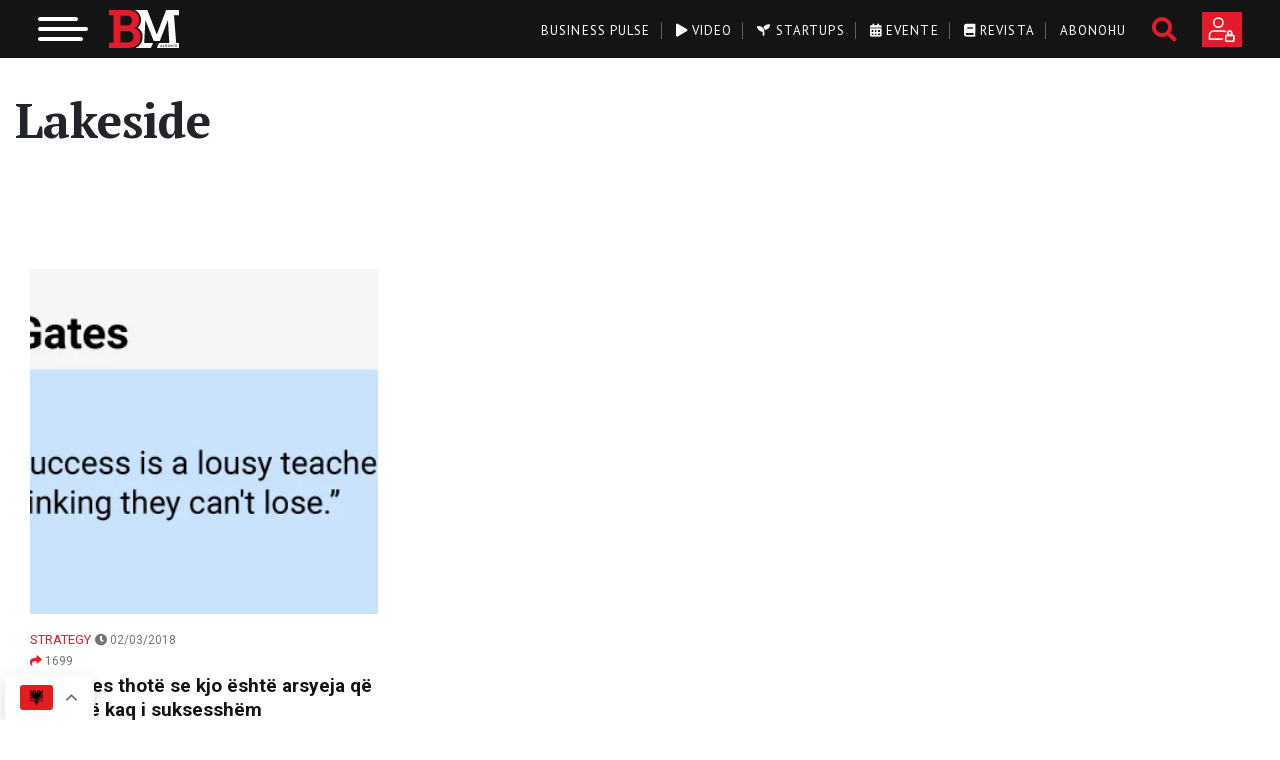

--- FILE ---
content_type: text/html; charset=UTF-8
request_url: https://businessmag.al/tag/lakeside/
body_size: 23198
content:
<!doctype html>
<html lang="en-US">
<head>
	<meta charset="UTF-8">
	<meta name="viewport" content="width=device-width, initial-scale=1">
	<meta name="google-site-verification" content="R-pMv1KGsj1xyFzPby_0X42nGgmj-hhmTxQGTlXLtBs" />
	<meta name="theme-color" content="#e41c29"/>
	<link rel="icon" type="image/png" href="https://businessmag.al/wp-content/themes/businessmag/resources/images/favicon.png">
	<link rel="stylesheet" href="https://fonts.googleapis.com/css2?family=PT+Serif:wght@400;700;900&display=swap">
	<link rel="stylesheet" href="https://fonts.googleapis.com/css2?family=PT+Sans:wght@400;700&display=swap">
	<link rel="stylesheet" href="https://fonts.googleapis.com/css2?family=Roboto:wght@400;700;900&display=swap">
    <script async type="text/javascript" src="https://analytics.boostglobal.net/js/bee.min.js"></script>


	<!-- Meta Pixel Code -->
	<script>
	!function(f,b,e,v,n,t,s)
	{if(f.fbq)return;n=f.fbq=function(){n.callMethod?
	n.callMethod.apply(n,arguments):n.queue.push(arguments)};
	if(!f._fbq)f._fbq=n;n.push=n;n.loaded=!0;n.version='2.0';
	n.queue=[];t=b.createElement(e);t.async=!0;
	t.src=v;s=b.getElementsByTagName(e)[0];
	s.parentNode.insertBefore(t,s)}(window, document,'script',
	'https://connect.facebook.net/en_US/fbevents.js');
	fbq('init', '517900894281951');
	fbq('track', 'PageView');
	</script>
	<noscript><img height="1" width="1" style="display:none"
	src="https://www.facebook.com/tr?id=517900894281951&ev=PageView&noscript=1"
	/></noscript>
	<!-- End Meta Pixel Code -->
	
	<!-- Google Tag Manager -->
    <script>(function(w,d,s,l,i){w[l]=w[l]||[];w[l].push({'gtm.start':
    new Date().getTime(),event:'gtm.js'});var f=d.getElementsByTagName(s)[0],
    j=d.createElement(s),dl=l!='dataLayer'?'&l='+l:'';j.async=true;j.src=
    'https://www.googletagmanager.com/gtm.js?id='+i+dl;f.parentNode.insertBefore(j,f);
    })(window,document,'script','dataLayer','GTM-NMTLXTX');</script>
    <!-- End Google Tag Manager -->
	
	<meta name='robots' content='index, follow, max-image-preview:large, max-snippet:-1, max-video-preview:-1' />
	<style>img:is([sizes="auto" i], [sizes^="auto," i]) { contain-intrinsic-size: 3000px 1500px }</style>
	
	<!-- This site is optimized with the Yoast SEO plugin v24.9 - https://yoast.com/wordpress/plugins/seo/ -->
	<title>Lakeside Archives - Business Magazine Albania</title>
	<link rel="canonical" href="https://businessmag.al/tag/lakeside/" />
	<meta property="og:locale" content="en_US" />
	<meta property="og:type" content="article" />
	<meta property="og:title" content="Lakeside Archives - Business Magazine Albania" />
	<meta property="og:url" content="https://businessmag.al/tag/lakeside/" />
	<meta property="og:site_name" content="Business Magazine Albania" />
	<meta name="twitter:card" content="summary_large_image" />
	<meta name="twitter:site" content="@BusinessMagAl" />
	<script type="application/ld+json" class="yoast-schema-graph">{"@context":"https://schema.org","@graph":[{"@type":"CollectionPage","@id":"https://businessmag.al/tag/lakeside/","url":"https://businessmag.al/tag/lakeside/","name":"Lakeside Archives - Business Magazine Albania","isPartOf":{"@id":"https://businessmag.al/#website"},"primaryImageOfPage":{"@id":"https://businessmag.al/tag/lakeside/#primaryimage"},"image":{"@id":"https://businessmag.al/tag/lakeside/#primaryimage"},"thumbnailUrl":"https://businessmag.al/wp-content/uploads/2016/12/bill-gates.png","breadcrumb":{"@id":"https://businessmag.al/tag/lakeside/#breadcrumb"},"inLanguage":"en-US"},{"@type":"ImageObject","inLanguage":"en-US","@id":"https://businessmag.al/tag/lakeside/#primaryimage","url":"https://businessmag.al/wp-content/uploads/2016/12/bill-gates.png","contentUrl":"https://businessmag.al/wp-content/uploads/2016/12/bill-gates.png","width":1185,"height":283},{"@type":"BreadcrumbList","@id":"https://businessmag.al/tag/lakeside/#breadcrumb","itemListElement":[{"@type":"ListItem","position":1,"name":"Home","item":"https://businessmag.al/"},{"@type":"ListItem","position":2,"name":"Lakeside"}]},{"@type":"WebSite","@id":"https://businessmag.al/#website","url":"https://businessmag.al/","name":"Business Magazine Albania","description":"Media Dixhitale dedikuar Sipërmarrjes","publisher":{"@id":"https://businessmag.al/#organization"},"potentialAction":[{"@type":"SearchAction","target":{"@type":"EntryPoint","urlTemplate":"https://businessmag.al/?s={search_term_string}"},"query-input":{"@type":"PropertyValueSpecification","valueRequired":true,"valueName":"search_term_string"}}],"inLanguage":"en-US"},{"@type":"Organization","@id":"https://businessmag.al/#organization","name":"Business Magazine Albania","url":"https://businessmag.al/","logo":{"@type":"ImageObject","inLanguage":"en-US","@id":"https://businessmag.al/#/schema/logo/image/","url":"https://businessmag.al/wp-content/uploads/2020/05/bm.jpg","contentUrl":"https://businessmag.al/wp-content/uploads/2020/05/bm.jpg","width":192,"height":192,"caption":"Business Magazine Albania"},"image":{"@id":"https://businessmag.al/#/schema/logo/image/"},"sameAs":["https://www.facebook.com/BusinessMagAlbania","https://x.com/BusinessMagAl","https://www.instagram.com/businessmag.al/","https://www.linkedin.com/company/business-magazine-albania/","https://www.youtube.com/channel/UCSRBpL_Cl9x1lTBwBNhmtIw"]}]}</script>
	<!-- / Yoast SEO plugin. -->


<link rel='dns-prefetch' href='//maps.googleapis.com' />
<link rel='dns-prefetch' href='//unpkg.com' />
<link rel='dns-prefetch' href='//www.googletagmanager.com' />
<link rel="alternate" type="application/rss+xml" title="Business Magazine Albania &raquo; Lakeside Tag Feed" href="https://businessmag.al/tag/lakeside/feed/" />
<link rel='stylesheet' id='dashicons-css' href='https://businessmag.al/wp-includes/css/dashicons.min.css?ver=6.8.3' type='text/css' media='all' />
<link rel='stylesheet' id='post-views-counter-frontend-css' href='https://businessmag.al/wp-content/plugins/post-views-counter/css/frontend.min.css?ver=1.5.5' type='text/css' media='all' />
<link rel='stylesheet' id='wp-block-library-css' href='https://businessmag.al/wp-includes/css/dist/block-library/style.min.css?ver=6.8.3' type='text/css' media='all' />
<style id='classic-theme-styles-inline-css' type='text/css'>
/*! This file is auto-generated */
.wp-block-button__link{color:#fff;background-color:#32373c;border-radius:9999px;box-shadow:none;text-decoration:none;padding:calc(.667em + 2px) calc(1.333em + 2px);font-size:1.125em}.wp-block-file__button{background:#32373c;color:#fff;text-decoration:none}
</style>
<style id='global-styles-inline-css' type='text/css'>
:root{--wp--preset--aspect-ratio--square: 1;--wp--preset--aspect-ratio--4-3: 4/3;--wp--preset--aspect-ratio--3-4: 3/4;--wp--preset--aspect-ratio--3-2: 3/2;--wp--preset--aspect-ratio--2-3: 2/3;--wp--preset--aspect-ratio--16-9: 16/9;--wp--preset--aspect-ratio--9-16: 9/16;--wp--preset--color--black: #000000;--wp--preset--color--cyan-bluish-gray: #abb8c3;--wp--preset--color--white: #ffffff;--wp--preset--color--pale-pink: #f78da7;--wp--preset--color--vivid-red: #cf2e2e;--wp--preset--color--luminous-vivid-orange: #ff6900;--wp--preset--color--luminous-vivid-amber: #fcb900;--wp--preset--color--light-green-cyan: #7bdcb5;--wp--preset--color--vivid-green-cyan: #00d084;--wp--preset--color--pale-cyan-blue: #8ed1fc;--wp--preset--color--vivid-cyan-blue: #0693e3;--wp--preset--color--vivid-purple: #9b51e0;--wp--preset--gradient--vivid-cyan-blue-to-vivid-purple: linear-gradient(135deg,rgba(6,147,227,1) 0%,rgb(155,81,224) 100%);--wp--preset--gradient--light-green-cyan-to-vivid-green-cyan: linear-gradient(135deg,rgb(122,220,180) 0%,rgb(0,208,130) 100%);--wp--preset--gradient--luminous-vivid-amber-to-luminous-vivid-orange: linear-gradient(135deg,rgba(252,185,0,1) 0%,rgba(255,105,0,1) 100%);--wp--preset--gradient--luminous-vivid-orange-to-vivid-red: linear-gradient(135deg,rgba(255,105,0,1) 0%,rgb(207,46,46) 100%);--wp--preset--gradient--very-light-gray-to-cyan-bluish-gray: linear-gradient(135deg,rgb(238,238,238) 0%,rgb(169,184,195) 100%);--wp--preset--gradient--cool-to-warm-spectrum: linear-gradient(135deg,rgb(74,234,220) 0%,rgb(151,120,209) 20%,rgb(207,42,186) 40%,rgb(238,44,130) 60%,rgb(251,105,98) 80%,rgb(254,248,76) 100%);--wp--preset--gradient--blush-light-purple: linear-gradient(135deg,rgb(255,206,236) 0%,rgb(152,150,240) 100%);--wp--preset--gradient--blush-bordeaux: linear-gradient(135deg,rgb(254,205,165) 0%,rgb(254,45,45) 50%,rgb(107,0,62) 100%);--wp--preset--gradient--luminous-dusk: linear-gradient(135deg,rgb(255,203,112) 0%,rgb(199,81,192) 50%,rgb(65,88,208) 100%);--wp--preset--gradient--pale-ocean: linear-gradient(135deg,rgb(255,245,203) 0%,rgb(182,227,212) 50%,rgb(51,167,181) 100%);--wp--preset--gradient--electric-grass: linear-gradient(135deg,rgb(202,248,128) 0%,rgb(113,206,126) 100%);--wp--preset--gradient--midnight: linear-gradient(135deg,rgb(2,3,129) 0%,rgb(40,116,252) 100%);--wp--preset--font-size--small: 13px;--wp--preset--font-size--medium: 20px;--wp--preset--font-size--large: 36px;--wp--preset--font-size--x-large: 42px;--wp--preset--spacing--20: 0.44rem;--wp--preset--spacing--30: 0.67rem;--wp--preset--spacing--40: 1rem;--wp--preset--spacing--50: 1.5rem;--wp--preset--spacing--60: 2.25rem;--wp--preset--spacing--70: 3.38rem;--wp--preset--spacing--80: 5.06rem;--wp--preset--shadow--natural: 6px 6px 9px rgba(0, 0, 0, 0.2);--wp--preset--shadow--deep: 12px 12px 50px rgba(0, 0, 0, 0.4);--wp--preset--shadow--sharp: 6px 6px 0px rgba(0, 0, 0, 0.2);--wp--preset--shadow--outlined: 6px 6px 0px -3px rgba(255, 255, 255, 1), 6px 6px rgba(0, 0, 0, 1);--wp--preset--shadow--crisp: 6px 6px 0px rgba(0, 0, 0, 1);}:where(.is-layout-flex){gap: 0.5em;}:where(.is-layout-grid){gap: 0.5em;}body .is-layout-flex{display: flex;}.is-layout-flex{flex-wrap: wrap;align-items: center;}.is-layout-flex > :is(*, div){margin: 0;}body .is-layout-grid{display: grid;}.is-layout-grid > :is(*, div){margin: 0;}:where(.wp-block-columns.is-layout-flex){gap: 2em;}:where(.wp-block-columns.is-layout-grid){gap: 2em;}:where(.wp-block-post-template.is-layout-flex){gap: 1.25em;}:where(.wp-block-post-template.is-layout-grid){gap: 1.25em;}.has-black-color{color: var(--wp--preset--color--black) !important;}.has-cyan-bluish-gray-color{color: var(--wp--preset--color--cyan-bluish-gray) !important;}.has-white-color{color: var(--wp--preset--color--white) !important;}.has-pale-pink-color{color: var(--wp--preset--color--pale-pink) !important;}.has-vivid-red-color{color: var(--wp--preset--color--vivid-red) !important;}.has-luminous-vivid-orange-color{color: var(--wp--preset--color--luminous-vivid-orange) !important;}.has-luminous-vivid-amber-color{color: var(--wp--preset--color--luminous-vivid-amber) !important;}.has-light-green-cyan-color{color: var(--wp--preset--color--light-green-cyan) !important;}.has-vivid-green-cyan-color{color: var(--wp--preset--color--vivid-green-cyan) !important;}.has-pale-cyan-blue-color{color: var(--wp--preset--color--pale-cyan-blue) !important;}.has-vivid-cyan-blue-color{color: var(--wp--preset--color--vivid-cyan-blue) !important;}.has-vivid-purple-color{color: var(--wp--preset--color--vivid-purple) !important;}.has-black-background-color{background-color: var(--wp--preset--color--black) !important;}.has-cyan-bluish-gray-background-color{background-color: var(--wp--preset--color--cyan-bluish-gray) !important;}.has-white-background-color{background-color: var(--wp--preset--color--white) !important;}.has-pale-pink-background-color{background-color: var(--wp--preset--color--pale-pink) !important;}.has-vivid-red-background-color{background-color: var(--wp--preset--color--vivid-red) !important;}.has-luminous-vivid-orange-background-color{background-color: var(--wp--preset--color--luminous-vivid-orange) !important;}.has-luminous-vivid-amber-background-color{background-color: var(--wp--preset--color--luminous-vivid-amber) !important;}.has-light-green-cyan-background-color{background-color: var(--wp--preset--color--light-green-cyan) !important;}.has-vivid-green-cyan-background-color{background-color: var(--wp--preset--color--vivid-green-cyan) !important;}.has-pale-cyan-blue-background-color{background-color: var(--wp--preset--color--pale-cyan-blue) !important;}.has-vivid-cyan-blue-background-color{background-color: var(--wp--preset--color--vivid-cyan-blue) !important;}.has-vivid-purple-background-color{background-color: var(--wp--preset--color--vivid-purple) !important;}.has-black-border-color{border-color: var(--wp--preset--color--black) !important;}.has-cyan-bluish-gray-border-color{border-color: var(--wp--preset--color--cyan-bluish-gray) !important;}.has-white-border-color{border-color: var(--wp--preset--color--white) !important;}.has-pale-pink-border-color{border-color: var(--wp--preset--color--pale-pink) !important;}.has-vivid-red-border-color{border-color: var(--wp--preset--color--vivid-red) !important;}.has-luminous-vivid-orange-border-color{border-color: var(--wp--preset--color--luminous-vivid-orange) !important;}.has-luminous-vivid-amber-border-color{border-color: var(--wp--preset--color--luminous-vivid-amber) !important;}.has-light-green-cyan-border-color{border-color: var(--wp--preset--color--light-green-cyan) !important;}.has-vivid-green-cyan-border-color{border-color: var(--wp--preset--color--vivid-green-cyan) !important;}.has-pale-cyan-blue-border-color{border-color: var(--wp--preset--color--pale-cyan-blue) !important;}.has-vivid-cyan-blue-border-color{border-color: var(--wp--preset--color--vivid-cyan-blue) !important;}.has-vivid-purple-border-color{border-color: var(--wp--preset--color--vivid-purple) !important;}.has-vivid-cyan-blue-to-vivid-purple-gradient-background{background: var(--wp--preset--gradient--vivid-cyan-blue-to-vivid-purple) !important;}.has-light-green-cyan-to-vivid-green-cyan-gradient-background{background: var(--wp--preset--gradient--light-green-cyan-to-vivid-green-cyan) !important;}.has-luminous-vivid-amber-to-luminous-vivid-orange-gradient-background{background: var(--wp--preset--gradient--luminous-vivid-amber-to-luminous-vivid-orange) !important;}.has-luminous-vivid-orange-to-vivid-red-gradient-background{background: var(--wp--preset--gradient--luminous-vivid-orange-to-vivid-red) !important;}.has-very-light-gray-to-cyan-bluish-gray-gradient-background{background: var(--wp--preset--gradient--very-light-gray-to-cyan-bluish-gray) !important;}.has-cool-to-warm-spectrum-gradient-background{background: var(--wp--preset--gradient--cool-to-warm-spectrum) !important;}.has-blush-light-purple-gradient-background{background: var(--wp--preset--gradient--blush-light-purple) !important;}.has-blush-bordeaux-gradient-background{background: var(--wp--preset--gradient--blush-bordeaux) !important;}.has-luminous-dusk-gradient-background{background: var(--wp--preset--gradient--luminous-dusk) !important;}.has-pale-ocean-gradient-background{background: var(--wp--preset--gradient--pale-ocean) !important;}.has-electric-grass-gradient-background{background: var(--wp--preset--gradient--electric-grass) !important;}.has-midnight-gradient-background{background: var(--wp--preset--gradient--midnight) !important;}.has-small-font-size{font-size: var(--wp--preset--font-size--small) !important;}.has-medium-font-size{font-size: var(--wp--preset--font-size--medium) !important;}.has-large-font-size{font-size: var(--wp--preset--font-size--large) !important;}.has-x-large-font-size{font-size: var(--wp--preset--font-size--x-large) !important;}
:where(.wp-block-post-template.is-layout-flex){gap: 1.25em;}:where(.wp-block-post-template.is-layout-grid){gap: 1.25em;}
:where(.wp-block-columns.is-layout-flex){gap: 2em;}:where(.wp-block-columns.is-layout-grid){gap: 2em;}
:root :where(.wp-block-pullquote){font-size: 1.5em;line-height: 1.6;}
</style>
<link rel='stylesheet' id='vfb-pro-css' href='https://businessmag.al/wp-content/plugins/vfb-pro/public/assets/css/vfb-style.min.css?ver=2019.05.10' type='text/css' media='all' />
<link rel='stylesheet' id='woocommerce-layout-css' href='https://businessmag.al/wp-content/plugins/woocommerce/assets/css/woocommerce-layout.css?ver=10.4.3' type='text/css' media='all' />
<link rel='stylesheet' id='woocommerce-smallscreen-css' href='https://businessmag.al/wp-content/plugins/woocommerce/assets/css/woocommerce-smallscreen.css?ver=10.4.3' type='text/css' media='only screen and (max-width: 768px)' />
<link rel='stylesheet' id='woocommerce-general-css' href='https://businessmag.al/wp-content/plugins/woocommerce/assets/css/woocommerce.css?ver=10.4.3' type='text/css' media='all' />
<style id='woocommerce-inline-inline-css' type='text/css'>
.woocommerce form .form-row .required { visibility: visible; }
</style>
<link rel='stylesheet' id='businessmag-style-0-css' href='https://businessmag.al/wp-content/themes/businessmag/build/styles/app.css?id=1de3a247c0503273beac&#038;ver=1768711387' type='text/css' media='all' />
<link rel='stylesheet' id='swiper-css-css' href='https://unpkg.com/swiper/swiper-bundle.min.css?ver=6.8.3' type='text/css' media='all' />
<script type="text/javascript" src="https://businessmag.al/wp-includes/js/jquery/jquery.min.js?ver=3.7.1" id="jquery-core-js"></script>
<script type="text/javascript" src="https://businessmag.al/wp-includes/js/jquery/jquery-migrate.min.js?ver=3.4.1" id="jquery-migrate-js"></script>
<script type="text/javascript" src="https://businessmag.al/wp-content/plugins/woocommerce/assets/js/jquery-blockui/jquery.blockUI.min.js?ver=2.7.0-wc.10.4.3" id="wc-jquery-blockui-js" defer="defer" data-wp-strategy="defer"></script>
<script type="text/javascript" id="wc-add-to-cart-js-extra">
/* <![CDATA[ */
var wc_add_to_cart_params = {"ajax_url":"\/wp-admin\/admin-ajax.php","wc_ajax_url":"\/?wc-ajax=%%endpoint%%","i18n_view_cart":"Shko te karta","cart_url":"https:\/\/businessmag.al\/cart\/","is_cart":"","cart_redirect_after_add":"no"};
/* ]]> */
</script>
<script type="text/javascript" src="https://businessmag.al/wp-content/plugins/woocommerce/assets/js/frontend/add-to-cart.min.js?ver=10.4.3" id="wc-add-to-cart-js" defer="defer" data-wp-strategy="defer"></script>
<script type="text/javascript" src="https://businessmag.al/wp-content/plugins/woocommerce/assets/js/js-cookie/js.cookie.min.js?ver=2.1.4-wc.10.4.3" id="wc-js-cookie-js" defer="defer" data-wp-strategy="defer"></script>
<script type="text/javascript" id="woocommerce-js-extra">
/* <![CDATA[ */
var woocommerce_params = {"ajax_url":"\/wp-admin\/admin-ajax.php","wc_ajax_url":"\/?wc-ajax=%%endpoint%%","i18n_password_show":"Show password","i18n_password_hide":"Hide password"};
/* ]]> */
</script>
<script type="text/javascript" src="https://businessmag.al/wp-content/plugins/woocommerce/assets/js/frontend/woocommerce.min.js?ver=10.4.3" id="woocommerce-js" defer="defer" data-wp-strategy="defer"></script>
<link rel="https://api.w.org/" href="https://businessmag.al/wp-json/" /><link rel="alternate" title="JSON" type="application/json" href="https://businessmag.al/wp-json/wp/v2/tags/27549" /><link rel="EditURI" type="application/rsd+xml" title="RSD" href="https://businessmag.al/xmlrpc.php?rsd" />
<meta name="generator" content="WordPress 6.8.3" />
<meta name="generator" content="WooCommerce 10.4.3" />
<meta name="generator" content="Site Kit by Google 1.163.0" />            <script type="text/javascript">
			    window.INITIAL_DATA = {"ajax_url":"https:\/\/businessmag.al\/wp-admin\/admin-ajax.php","video_page":"https:\/\/businessmag.al\/video","subscribe_page":"https:\/\/businessmag.al\/abonohu","login_url":"https:\/\/businessmag.al\/my-account\/my-account\/","startup_page":"https:\/\/businessmag.al\/startups","foo":"bra"};
		    </script>
                <script type="text/javascript" id="businessmag-translations">
            window.TRANSLATIONS = {"updated_at":"P\u00ebrdit\u00ebsuar m\u00eb","details":"Detaje","startup_email":"Startup Email","startup_founder_nr":"No. of Founders","startup_founder_name":"CEO & Founder","startup_founder_age":"Founders Age","startup_operation_years":"Years of operation","startup_registered":"B\u00ebhu pjes\u00eb e komunitetit m\u00eb t\u00eb madh t\u00eb sip\u00ebrmarrjes n\u00eb Shqip\u00ebri","startup_registered_date":"Time of Registration","startup_industry":"Industria","startup_progress":"Progress Evaluation","startup_innovation_type":"Innovation Type","startup_problems":"Problems","startup_fund":"How did you fund it?","startup_employe_nr":"Employees No.","startup_website":"Website","startup_mobile":"Mobile No.","startup_city":"City of Operation","purchase_package_full_access":"Ju duhet t\u00eb abonoheni n\u00eb nj\u00eb nga paketat p\u00ebr t\u00eb patur akses t\u00eb plot\u00eb.","i_want_to_subscribe":"I want subscribe.","maybe_later":"Ndoshta m\u00eb von\u00eb","i_dont_want_to_subscribe":"I don't want to subscribe.","views":"shikime","sign_in_to_have_full_access":"Ju duhet t\u00eb logoheni p\u00ebr t\u00eb patur akses t\u00eb plot\u00eb."};
        </script>
        	<noscript><style>.woocommerce-product-gallery{ opacity: 1 !important; }</style></noscript>
			<style type="text/css" id="wp-custom-css">
			.responsive-video {
  position: relative;
  padding-bottom: 56.25%;
  height: 0;
  overflow: hidden;
  max-width: 100%;
}

.responsive-video iframe {
  position: absolute;
  top: 0;
  left: 0;
  width: 100%;
  height: 100%;
  border: 0;
}

@media (max-width: 768px) {
    .hide-mobile-weather {
        display: none !important;
    }
}
.weather-table th,
.weather-table td {
    text-align: center;
    vertical-align: middle;
}

.quote-of-the-day {
  position: relative;
  background: linear-gradient(135deg, white, #f8f8f8);
  border-left: 6px solid #e60023;

  padding: 55px 30px 30px 30px;
  border-radius: 12px;
  margin: 50px auto 30px auto;
  font-family: 'Georgia', serif;
	 box-sizing: border-box;
  width: 100%;
  max-width: 1000px;
  overflow: hidden;
  height: fit-content;
}

.quote-badge {
  position: absolute;
  top: 14px;
  left: 20px;
  background: #e60023;
  color: #fff;
  font-size: 13px;
  padding: 6px 14px;
  border-radius: 20px;
  font-weight: 600;

}

.quote-text {
  font-size: 26px;
  line-height: 1.5;
  font-style: italic;
  color: #333;
  text-align: center;
  margin-bottom: 20px;
}

.quote-author {
  font-size: 16px;
  font-weight: 500;
  color: #777;
  text-align: right;
  margin-top: 10px;
  padding-right: 10px;
}

/* Për imazhet brenda artikullit që janë në figure */
.article-body figure {
  width: 100% !important;
  max-width: 100% !important;
  margin: 1rem auto;
}

.article-body figure img {
  width: 100% !important;
  height: auto !important;
  display: block;
  max-width: 100%;
}

/* Opsionale: përshkrimi nën imazh */
.article-body figcaption {
  text-align: center;
  font-size: 0.9rem;
  color: #666;
  margin-top: 0.5rem;
}





		</style>
		</head>
<body class="archive tag tag-lakeside tag-27549 wp-theme-businessmag woocommerce theme-businessmag woocommerce-no-js">
    <!-- Google Tag Manager (noscript) -->
<noscript><iframe src="https://www.googletagmanager.com/ns.html?id=GTM-NMTLXTX"
height="0" width="0" style="display:none;visibility:hidden"></iframe></noscript>
<!-- End Google Tag Manager (noscript) -->
<div class="_overlay"></div>
<div class="overlay-white"></div>
<div id="page" class="site d-flex flex-column">
			<header class="site-header">
    <div class="container-fluid">
        <div class="row m-0">
            <div class="logo-wrapper col-xl-3 col-lg-3 col-md-3 col-sm-6 col-xs-6 rmp">
                <!-- toggle btn -->
                <button class="hamburger hamburger--slider" type="button">
                    <span class="hamburger-box">
                        <span class="hamburger-inner"></span>
                    </span>
                </button>
                <!-- logo -->
                <a href="https://businessmag.al">
                    <img src="https://businessmag.al/wp-content/themes/businessmag/resources/images/logo-mobile.svg" class="logo transition" alt="Business Magazine Albania" title="Business Magazine Albania">
                </a>
            </div>
            <div class="col-xl-9 col-lg-9 col-md-9 col-sm-6 col-xs-6 rmpr tbrmp pt-0 pt-lg-0">
                <!-- social, search, register -->
                <div class="right float-right">
                                            <a href="https://businessmag.al/my-account/" class="btn btn-bm btn-register text-uppercase hind-bold rounded-0"></a>
                                        <a href="#" class="search-icon"><i class="fas fa-search"></i></a>                    <ul class="social list-inline"><li class="list-inline-item"></li><a href="https://www.facebook.com/BusinessMagAlbania" target="_blank" class="facebook transition"><i class="fab fa-facebook"></i></a></li><li class="list-inline-item"></li><a href="https://www.youtube.com/channel/UCSRBpL_Cl9x1lTBwBNhmtIw" target="_blank" class="youtube transition"><i class="fab fa-youtube"></i></a></li><li class="list-inline-item"></li><a href="https://www.linkedin.com/company/business-magazine-albania/" target="_blank" class="linkedin transition"><i class="fab fa-linkedin"></i></a></li><li class="list-inline-item"></li><a href="https://www.instagram.com/businessmag.al/" target="_blank" class="instagram transition"><i class="fab fa-instagram"></i></a></li></ul>                </div>
                <!-- top menu -->
                <div class="menu-top-menu-container"><ul id="menu-top-menu" class="top-menu float-right"><li id="menu-item-113476" class="menu-item menu-item-type-taxonomy menu-item-object-category menu-item-113476"><a href="https://businessmag.al/category/business-pulse/">Business Pulse</a></li>
<li id="menu-item-47458" class="menu-item menu-item-type-post_type menu-item-object-page menu-item-47458"><a href="https://businessmag.al/video/"><i class="fas fa-play"></i> Video</a></li>
<li id="menu-item-47494" class="menu-item menu-item-type-post_type menu-item-object-page menu-item-47494"><a href="https://businessmag.al/startups/"><i class="fas fa-seedling"></i> Startups</a></li>
<li id="menu-item-91865" class="menu-item menu-item-type-post_type menu-item-object-page menu-item-91865"><a href="https://businessmag.al/evente/"><i class="fas fa-calendar-alt"></i> Evente</a></li>
<li id="menu-item-47629" class="menu-item menu-item-type-taxonomy menu-item-object-product_cat menu-item-47629"><a href="https://businessmag.al/product-category/magazine/"><i class="fas fa-book"></i> Revista</a></li>
<li id="menu-item-105971" class="menu-item menu-item-type-post_type menu-item-object-page menu-item-105971"><a href="https://businessmag.al/abonohu/">Abonohu</a></li>
</ul></div>            </div>
        </div>
    </div>
    <div class="menu-primary-container"><ul id="menu-primary" class="primary-menu fw container"><li id="menu-item-12036" class="menu-item menu-item-type-taxonomy menu-item-object-category menu-item-has-children menu-item-12036"><a href="https://businessmag.al/category/business-pulse/">Business Pulse</a>
<ul class="sub-menu">
	<li id="menu-item-12039" class="menu-item menu-item-type-taxonomy menu-item-object-category menu-item-12039"><a href="https://businessmag.al/category/business-pulse/lajme/">Lajme</a></li>
	<li id="menu-item-12038" class="menu-item menu-item-type-taxonomy menu-item-object-category menu-item-12038"><a href="https://businessmag.al/category/business-pulse/intervista/">Intervista</a></li>
	<li id="menu-item-12041" class="menu-item menu-item-type-taxonomy menu-item-object-category menu-item-12041"><a href="https://businessmag.al/category/mediapr/">Media &amp; PR</a></li>
	<li id="menu-item-12037" class="menu-item menu-item-type-taxonomy menu-item-object-category menu-item-12037"><a href="https://businessmag.al/category/business-pulse/eu-corner/">EU Corner</a></li>
	<li id="menu-item-12077" class="menu-item menu-item-type-taxonomy menu-item-object-category menu-item-12077"><a href="https://businessmag.al/category/business-pulse/travel/">Travel</a></li>
	<li id="menu-item-12043" class="menu-item menu-item-type-taxonomy menu-item-object-category menu-item-12043"><a href="https://businessmag.al/category/business-pulse/startup/">Startup</a></li>
	<li id="menu-item-12042" class="menu-item menu-item-type-taxonomy menu-item-object-category menu-item-12042"><a href="https://businessmag.al/category/business-pulse/sipermarrje/">Sipërmarrje</a></li>
	<li id="menu-item-144545" class="menu-item menu-item-type-taxonomy menu-item-object-category menu-item-144545"><a href="https://businessmag.al/category/zhvillim-personal/horoskopi-i-biznesit/">Horoskopi i biznesit</a></li>
	<li id="menu-item-146498" class="menu-item menu-item-type-taxonomy menu-item-object-category menu-item-146498"><a href="https://businessmag.al/category/business-pulse/real-estate/">Real Estate</a></li>
</ul>
</li>
<li id="menu-item-90637" class="menu-item menu-item-type-taxonomy menu-item-object-category menu-item-has-children menu-item-90637"><a href="https://businessmag.al/category/teknologji/">Teknologji</a>
<ul class="sub-menu">
	<li id="menu-item-90639" class="menu-item menu-item-type-taxonomy menu-item-object-category menu-item-90639"><a href="https://businessmag.al/category/teknologji/high-tech/">High-Tech</a></li>
	<li id="menu-item-90638" class="menu-item menu-item-type-taxonomy menu-item-object-category menu-item-90638"><a href="https://businessmag.al/category/teknologji/internet/">Internet</a></li>
	<li id="menu-item-12075" class="menu-item menu-item-type-taxonomy menu-item-object-category menu-item-12075"><a href="https://businessmag.al/category/teknologji/mobile/">Mobile</a></li>
	<li id="menu-item-12076" class="menu-item menu-item-type-taxonomy menu-item-object-category menu-item-12076"><a href="https://businessmag.al/category/teknologji/shkence/">Shkence</a></li>
	<li id="menu-item-12072" class="menu-item menu-item-type-taxonomy menu-item-object-category menu-item-12072"><a href="https://businessmag.al/category/teknologji/auto/">Auto</a></li>
	<li id="menu-item-146220" class="menu-item menu-item-type-taxonomy menu-item-object-category menu-item-146220"><a href="https://businessmag.al/category/teknologji/inteligjenca-artificiale/">Inteligjenca artificiale</a></li>
</ul>
</li>
<li id="menu-item-12052" class="menu-item menu-item-type-taxonomy menu-item-object-category menu-item-has-children menu-item-12052"><a href="https://businessmag.al/category/personazhe/">Personazhe</a>
<ul class="sub-menu">
	<li id="menu-item-12053" class="menu-item menu-item-type-taxonomy menu-item-object-category menu-item-12053"><a href="https://businessmag.al/category/personazhe/filantrope-dhe-bamires-te-shquar/">Filantropë dhe bamirës të shquar</a></li>
	<li id="menu-item-12054" class="menu-item menu-item-type-taxonomy menu-item-object-category menu-item-12054"><a href="https://businessmag.al/category/personazhe/shqiptare-sipermarres-ne-bote/">Shqiptarë Sipërmarrës në botë</a></li>
	<li id="menu-item-12055" class="menu-item menu-item-type-taxonomy menu-item-object-category menu-item-12055"><a href="https://businessmag.al/category/personazhe/sipermarres-te-suksesshem/">Sipërmarrës të suksesshëm</a></li>
</ul>
</li>
<li id="menu-item-90640" class="menu-item menu-item-type-taxonomy menu-item-object-category menu-item-has-children menu-item-90640"><a href="https://businessmag.al/category/zhvillim-personal/">Zhvillim personal</a>
<ul class="sub-menu">
	<li id="menu-item-90641" class="menu-item menu-item-type-taxonomy menu-item-object-category menu-item-90641"><a href="https://businessmag.al/category/zhvillim-personal/karriera/">Karriera</a></li>
	<li id="menu-item-90642" class="menu-item menu-item-type-taxonomy menu-item-object-category menu-item-90642"><a href="https://businessmag.al/category/zhvillim-personal/keshilla-suksesi/">Këshilla suksesi</a></li>
	<li id="menu-item-90643" class="menu-item menu-item-type-taxonomy menu-item-object-category menu-item-90643"><a href="https://businessmag.al/category/zhvillim-personal/marketing/">Marketing</a></li>
	<li id="menu-item-90644" class="menu-item menu-item-type-taxonomy menu-item-object-category menu-item-90644"><a href="https://businessmag.al/category/zhvillim-personal/strategy/">Strategy</a></li>
	<li id="menu-item-171399" class="menu-item menu-item-type-taxonomy menu-item-object-category menu-item-171399"><a href="https://businessmag.al/category/zhvillim-personal/edukim-financiar/">Edukim Financiar</a></li>
</ul>
</li>
<li id="menu-item-90645" class="menu-item menu-item-type-taxonomy menu-item-object-product_cat menu-item-has-children menu-item-90645"><a href="https://businessmag.al/product-category/magazine/">Revista</a>
<ul class="sub-menu">
	<li id="menu-item-191351" class="menu-item menu-item-type-custom menu-item-object-custom menu-item-191351"><a href="https://businessmag.al/product/business-mag-nr-38-qershor-2025/">Nr. #38 – Qershor 2025</a></li>
	<li id="menu-item-184972" class="menu-item menu-item-type-post_type menu-item-object-product menu-item-184972"><a href="https://businessmag.al/product/nr37/">Nr. #37 – Prill 2025</a></li>
	<li id="menu-item-177113" class="menu-item menu-item-type-post_type menu-item-object-product menu-item-177113"><a href="https://businessmag.al/product/nr36/">Nr. #36 &#8211; Tetor 2024</a></li>
	<li id="menu-item-169646" class="menu-item menu-item-type-post_type menu-item-object-product menu-item-169646"><a href="https://businessmag.al/product/nr35/">Nr. #35 &#8211; Qershor 2024</a></li>
	<li id="menu-item-163723" class="menu-item menu-item-type-post_type menu-item-object-product menu-item-163723"><a href="https://businessmag.al/product/nr34/">Nr. #34 &#8211; Mars 2024</a></li>
	<li id="menu-item-156368" class="menu-item menu-item-type-post_type menu-item-object-product menu-item-156368"><a href="https://businessmag.al/product/nr33/">Nr. #33 &#8211; Nëntor 2023</a></li>
	<li id="menu-item-150733" class="menu-item menu-item-type-post_type menu-item-object-product menu-item-150733"><a href="https://businessmag.al/product/nr32/">Nr. #32 &#8211; Gusht 2023</a></li>
	<li id="menu-item-143578" class="menu-item menu-item-type-post_type menu-item-object-product menu-item-143578"><a href="https://businessmag.al/product/nr31/">Nr. #31 &#8211; Prill 2023</a></li>
	<li id="menu-item-136938" class="menu-item menu-item-type-post_type menu-item-object-product menu-item-136938"><a href="https://businessmag.al/product/nr30/">Nr. #30 &#8211; Nëntor 2022</a></li>
	<li id="menu-item-130638" class="menu-item menu-item-type-post_type menu-item-object-product menu-item-130638"><a href="https://businessmag.al/product/nr29/">Nr. #29 – Korrik 2022</a></li>
	<li id="menu-item-125388" class="menu-item menu-item-type-post_type menu-item-object-product menu-item-125388"><a href="https://businessmag.al/product/nr28/">Nr. #28 – Prill 2022</a></li>
	<li id="menu-item-120617" class="menu-item menu-item-type-post_type menu-item-object-product menu-item-120617"><a href="https://businessmag.al/product/nr27/">Nr. #27 – Nëntor 2021</a></li>
	<li id="menu-item-111595" class="menu-item menu-item-type-post_type menu-item-object-product menu-item-111595"><a href="https://businessmag.al/product/nr26/">Nr. #26 – Korrik 2021</a></li>
	<li id="menu-item-105972" class="menu-item menu-item-type-post_type menu-item-object-product menu-item-105972"><a href="https://businessmag.al/product/nr25/">Nr. #25 &#8211; Mars 2021</a></li>
	<li id="menu-item-102668" class="menu-item menu-item-type-custom menu-item-object-custom menu-item-102668"><a href="https://businessmag.al/product/revista-tetor-2020/">Nr. #24 &#8211; Tetor 2020</a></li>
	<li id="menu-item-94912" class="menu-item menu-item-type-post_type menu-item-object-product menu-item-94912"><a href="https://businessmag.al/product/nr-23-qershor-2020/">Nr. #23 – Qershor 2020</a></li>
	<li id="menu-item-90646" class="menu-item menu-item-type-post_type menu-item-object-product menu-item-90646"><a href="https://businessmag.al/product/business-mag-nr-22-dhjetor-2019/">Nr. #22 – Dhjetor 2019</a></li>
	<li id="menu-item-90650" class="menu-item menu-item-type-post_type menu-item-object-product menu-item-90650"><a href="https://businessmag.al/product/business-mag-nr-21-korrik-2019/">Nr. #21 – Korrik 2019</a></li>
	<li id="menu-item-90649" class="menu-item menu-item-type-post_type menu-item-object-product menu-item-90649"><a href="https://businessmag.al/product/business-mag-nr-20-mars-2019/">Nr. #20 – Mars 2019</a></li>
	<li id="menu-item-90648" class="menu-item menu-item-type-post_type menu-item-object-product menu-item-90648"><a href="https://businessmag.al/product/business-mag-nr-19-dhjetor-2018/">Nr. #19 – Dhjetor 2018</a></li>
	<li id="menu-item-90647" class="menu-item menu-item-type-post_type menu-item-object-product menu-item-90647"><a href="https://businessmag.al/product/business-mag-nr-18-nentor-2018/">Nr. #18 – Nëntor 2018</a></li>
</ul>
</li>
<li id="menu-item-90651" class="menu-item menu-item-type-post_type menu-item-object-page menu-item-has-children menu-item-90651"><a href="https://businessmag.al/video/">Video</a>
<ul class="sub-menu">
	<li id="menu-item-96388" class="menu-item menu-item-type-custom menu-item-object-custom menu-item-96388"><a href="https://businessmag.al/video/?playlist=PLishkgKMSKnR3-pB-YEo5Udk4_nKd6phB">LiveME Kristi Kumria</a></li>
	<li id="menu-item-90661" class="menu-item menu-item-type-custom menu-item-object-custom menu-item-90661"><a href="https://businessmag.al/new/video/?playlist=PLishkgKMSKnT4DMncgFRF5v-MT2xvtBbq">Think Big</a></li>
	<li id="menu-item-90660" class="menu-item menu-item-type-custom menu-item-object-custom menu-item-90660"><a href="https://businessmag.al/new/video/?playlist=PLishkgKMSKnQShOJgUYV01Iftg8ukj_Ew">AllWeb Albania 2019</a></li>
	<li id="menu-item-90662" class="menu-item menu-item-type-custom menu-item-object-custom menu-item-90662"><a href="https://businessmag.al/new/video/?playlist=PLishkgKMSKnScyzTXrmy8RNCdqD_rO7AC">Spark.me 2018</a></li>
	<li id="menu-item-90663" class="menu-item menu-item-type-custom menu-item-object-custom menu-item-90663"><a href="https://businessmag.al/new/video/?playlist=PLishkgKMSKnQcOpZW7PgNqc4VaGogZM8g">Business Mag Automotive</a></li>
	<li id="menu-item-90664" class="menu-item menu-item-type-custom menu-item-object-custom menu-item-90664"><a href="https://businessmag.al/new/video/?playlist=PLishkgKMSKnTkgFC6yoI1dWGI1h_MyBCc">Business Life</a></li>
	<li id="menu-item-90665" class="menu-item menu-item-type-custom menu-item-object-custom menu-item-90665"><a href="https://businessmag.al/new/video/?playlist=PLishkgKMSKnQzgPL4zUet_43vF4PEJQgQ">BusinessMag Reviews</a></li>
	<li id="menu-item-90666" class="menu-item menu-item-type-custom menu-item-object-custom menu-item-90666"><a href="https://businessmag.al/new/video/?playlist=PLishkgKMSKnR9pDo8SSgjUPSIjzZFw3j2">AllWeb Event</a></li>
	<li id="menu-item-90667" class="menu-item menu-item-type-custom menu-item-object-custom menu-item-90667"><a href="https://businessmag.al/new/video/?playlist=PLishkgKMSKnQvBy5S0yS2G_ZXlyU6N6OE">Event Coverage</a></li>
	<li id="menu-item-90668" class="menu-item menu-item-type-custom menu-item-object-custom menu-item-90668"><a href="https://businessmag.al/new/video?playlist=PLishkgKMSKnTwNT-ak-RAyDSKVqG6svzs">Spark Me</a></li>
	<li id="menu-item-90669" class="menu-item menu-item-type-custom menu-item-object-custom menu-item-90669"><a href="https://businessmag.al/new/video/?playlist=PLishkgKMSKnRM5RGuO-tLLjQc_63oQDAm">Intervista</a></li>
</ul>
</li>
<li id="menu-item-90736" class="menu-item menu-item-type-taxonomy menu-item-object-category menu-item-has-children menu-item-90736"><a href="https://businessmag.al/category/business-events/">Business Events</a>
<ul class="sub-menu">
	<li id="menu-item-90737" class="menu-item menu-item-type-taxonomy menu-item-object-category menu-item-90737"><a href="https://businessmag.al/category/business-events/evente/">Evente</a></li>
	<li id="menu-item-97008" class="menu-item menu-item-type-taxonomy menu-item-object-category menu-item-97008"><a href="https://businessmag.al/category/business-pulse/lajme/te-tjera/trajnime/">Trajnime</a></li>
	<li id="menu-item-91917" class="menu-item menu-item-type-post_type menu-item-object-page menu-item-91917"><a href="https://businessmag.al/evente/">Eventet e ardhshme</a></li>
</ul>
</li>
<li id="menu-item-90738" class="menu-item menu-item-type-taxonomy menu-item-object-category menu-item-has-children menu-item-90738"><a href="https://businessmag.al/category/aplikime/">Punësim &#038; thirrje për aplikime</a>
<ul class="sub-menu">
	<li id="menu-item-90739" class="menu-item menu-item-type-taxonomy menu-item-object-category menu-item-90739"><a href="https://businessmag.al/category/aplikime/punesim/">Punësim</a></li>
	<li id="menu-item-90740" class="menu-item menu-item-type-taxonomy menu-item-object-category menu-item-90740"><a href="https://businessmag.al/category/aplikime/thirrje-per-aplikime/">Thirrje per aplikime</a></li>
</ul>
</li>
</ul></div>    <div class="js-mobile-menu"></div>
</header>
		<div id="content" class="site-content flex-grow-1 p-0">
	 

	<!-- Go to www.addthis.com/dashboard to customize your tools --> <script type="text/javascript" src="//s7.addthis.com/js/300/addthis_widget.js#pubid=ra-563745bfc00fe8c7"></script> 

<script src="https://cdn.jsdelivr.net/npm/js-cookie@rc/dist/js.cookie.min.js"></script>
<script src="https://cdn.jsdelivr.net/npm/sweetalert2@10"></script>
    <script language="javascript">
      /*  setTimeout(function() {
             if (document.querySelector('.home')) {
                if (!Cookies.get('popup_home_002')) {
                     showPopup('https://businessmag.al/wp-content/uploads/2025/06/Think-BIg.png', 'https://www.youtube.com/watch?v=V_5ZUUNK8rc', '_blank', 'popup_home_002');
                     Cookies.set('popup_home_002', '1', {
                         expires: 1
                     });
                 }
            }

             if (document.querySelector('.single')) {
                 if (!Cookies.get('popup_single_002')) {
                    showPopup('https://businessmag.al/wp-content/uploads/2025/06/Think-BIg.png', 'https://www.youtube.com/watch?v=V_5ZUUNK8rc', '_blank', 'popup_single_002');
                     Cookies.set('popup_single_002', '1', {
                         expires: 1
                     });
                 }
             }

            // if (document.querySelector('body.category')) {
                 if (!Cookies.get('popup_category_002')) {
                     showPopup('https://businessmag.al/wp-content/uploads/2025/06/Think-BIg.png', 'https://www.youtube.com/watch?v=V_5ZUUNK8rc', '_blank', 'popup_category_002');
                     Cookies.set('popup_category_002', '1', {
                         expires: 1
                     });
                 }
             }
         }, 10000);

        function showPopup(img, link, target = "_self", cookieName) {
            Swal.fire({
                customClass: 'popup',
                title: false,
                html: `
                <a   href="` + link + `" target="` + target + `">
                    <img src="` + img + `" style="float:left;width:100%;">
                </a>
            `,
                background: 'transparent',
                showCloseButton: true,
                animation: false,
                showCancelButton: false,
                focusConfirm: false,
                showConfirmButton: false,
                focusCancel: true
            });
            Cookies.set(cookieName, '1', {
                expires: 1
            });
        } */
    </script>

<style>
    .popup .swal2-close {
        top: -20px !important;
        right: 5px !important;
        box-shadow: none !important;
    }

    .swal2-container {
        z-index: 9999999999;
    }

    .popup-jaguarm .swal2-close {
        top: -1px !important;
        right: 0px !important;
        box-shadow: none !important;
        background-color: red;
        width: 25px;
        height: 25px;
        color: #fff;
    }
</style>
<script async src="https://securepubads.g.doubleclick.net/tag/js/gpt.js"></script>
    
<section class="title fw position-relative">
            <div class="container">
            <h1 class="hind-bold">Lakeside</h1>
        </div>
    </section>        <div class="fw">
        <div class="container">
            <div class="row m-0">
                <div class="main-content col-lg-9 col-md-8 col-sm-12 col-xs-12 pd-top rmpl tbrmp">
                    <div class="row m-0">
                        <div class="row m-0">
                                                            <div class="col-sm-6 col-xs-12 mbrmp">
                                    <article itemscope itemtype="https://schema.org/BlogPosting" class="post-item fw">
    <div class="img-wrapper fw">
        <a itemprop="url" href="https://businessmag.al/bill-gates-thote-se-kjo-eshte-arsyeja-qe-ai-eshte-kaq-suksesshem/">
            <div class="cover-image" style="background-image:url(https://businessmag.al/wp-content/uploads/2016/12/bill-gates.png)"></div>
        </a>
    </div>
    <div class="metadata fw">
                    <a href="https://businessmag.al/category/zhvillim-personal/strategy/" class="category text-uppercase">Strategy</a>
                <time itemprop="datePublished" datetime="02/03/2018" class="updated-at">  <i class="fas fa-clock"></i> 02/03/2018</time>
         <span class="view-count"> <i class="fas fa-share"></i> 1699</span>
        <a itemprop="name" href="https://businessmag.al/bill-gates-thote-se-kjo-eshte-arsyeja-qe-ai-eshte-kaq-suksesshem/" class="title fw">Bill Gates thotë se kjo është arsyeja që ai është kaq i suksesshëm</a>
    </div>
</article>                                </div>
                                                                                </div>
                    </div>
                </div>
                <div class="sidebar col-lg-3 col-md-4 col-sm-12 col-xs-12 pd-top pd-bottom rmpr tbrmp">
                    <div class="has-border fw">
                                                                                                                    </div>
                </div>
            </div>
        </div>
    </div>
    <section class="subscribe bg-black border-bottom fw" id="subscribe">
    <div class="container">
        <div class="row m-0">
            <div class="col-lg-6 col-md-6 col-sm-12 col-xs-12 d-flex align-items-center rmpl tbrmp">
                <span class="title fw">Weekly Newsletter - Bëhu Pjesë e Komunitetit më të Madh të Sipërmarrjes në Shqipëri</span>
            </div>
            <div class="col-lg-6 col-md-6 col-sm-12 col-xs-12 align-items-center rmpr tbrmp">
                <form class="sub needs-validation fw" novalidate>    
    <input type="text" class="form-control input-name reset-input" placeholder="Emri juaj" required>
    <input type="email" class="form-control input-email reset-input" placeholder="Adresa email" required>
    <button type="submit" class="reset-input">Subscribe</button>
</form>            </div>
        </div>
    </div>
</section>	</div><!-- #content -->
				<section class="magazine-share bg-image text-center align-items-center fw">
    <span class="title fw">Na ndiqni në rrjetet sociale</span>
    <ul class="social list-inline"><li class="list-inline-item"></li><a href="https://www.facebook.com/BusinessMagAlbania" target="_blank" class="facebook transition"><i class="fab fa-facebook"></i></a></li><li class="list-inline-item"></li><a href="https://www.youtube.com/channel/UCSRBpL_Cl9x1lTBwBNhmtIw" target="_blank" class="youtube transition"><i class="fab fa-youtube"></i></a></li><li class="list-inline-item"></li><a href="https://www.linkedin.com/company/business-magazine-albania/" target="_blank" class="linkedin transition"><i class="fab fa-linkedin"></i></a></li><li class="list-inline-item"></li><a href="https://www.instagram.com/businessmag.al/" target="_blank" class="instagram transition"><i class="fab fa-instagram"></i></a></li></ul></section><footer>
    <div class="container">
        <div class="row m-0">
            <div class="item js-social"><ul id="menu-footer-menu-1" class="footer-menu"><li id="menu-item-90597" class="menu-item menu-item-type-taxonomy menu-item-object-category menu-item-has-children menu-item-90597"><a href="https://businessmag.al/category/business-pulse/">Business Pulse</a>
<ul class="sub-menu">
	<li id="menu-item-90599" class="menu-item menu-item-type-taxonomy menu-item-object-category menu-item-90599"><a href="https://businessmag.al/category/business-pulse/diaspora/">Diaspora</a></li>
	<li id="menu-item-90600" class="menu-item menu-item-type-taxonomy menu-item-object-category menu-item-90600"><a href="https://businessmag.al/category/business-pulse/eu-corner/">EU Corner</a></li>
	<li id="menu-item-90601" class="menu-item menu-item-type-taxonomy menu-item-object-category menu-item-90601"><a href="https://businessmag.al/category/business-pulse/intervista/">Intervista</a></li>
	<li id="menu-item-90602" class="menu-item menu-item-type-taxonomy menu-item-object-category menu-item-90602"><a href="https://businessmag.al/category/business-pulse/lajme/">Lajme</a></li>
	<li id="menu-item-90603" class="menu-item menu-item-type-taxonomy menu-item-object-category menu-item-90603"><a href="https://businessmag.al/category/mediapr/">Media&#038;PR</a></li>
	<li id="menu-item-90604" class="menu-item menu-item-type-taxonomy menu-item-object-category menu-item-90604"><a href="https://businessmag.al/category/business-pulse/sipermarrje/">Sipërmarrje</a></li>
	<li id="menu-item-90605" class="menu-item menu-item-type-taxonomy menu-item-object-category menu-item-90605"><a href="https://businessmag.al/category/business-pulse/startup/">Startup</a></li>
</ul>
</li>
</ul></div>
            <div class="item"><ul id="menu-footer-menu-2" class="footer-menu text-uppercase"><li id="menu-item-90609" class="menu-item menu-item-type-taxonomy menu-item-object-category menu-item-has-children menu-item-90609"><a href="https://businessmag.al/category/teknologji/">Teknologji</a>
<ul class="sub-menu">
	<li id="menu-item-90611" class="menu-item menu-item-type-taxonomy menu-item-object-category menu-item-90611"><a href="https://businessmag.al/category/teknologji/high-tech/">High-Tech</a></li>
	<li id="menu-item-90610" class="menu-item menu-item-type-taxonomy menu-item-object-category menu-item-90610"><a href="https://businessmag.al/category/teknologji/internet/">Internet</a></li>
	<li id="menu-item-90613" class="menu-item menu-item-type-taxonomy menu-item-object-category menu-item-90613"><a href="https://businessmag.al/category/teknologji/mobile/">Mobile</a></li>
	<li id="menu-item-90614" class="menu-item menu-item-type-taxonomy menu-item-object-category menu-item-90614"><a href="https://businessmag.al/category/teknologji/shkence/">Shkence</a></li>
	<li id="menu-item-90612" class="menu-item menu-item-type-taxonomy menu-item-object-category menu-item-90612"><a href="https://businessmag.al/category/teknologji/auto/">Auto</a></li>
</ul>
</li>
</ul></div>
            <div class="item"><ul id="menu-footer-menu-3" class="footer-menu text-uppercase"><li id="menu-item-90615" class="menu-item menu-item-type-taxonomy menu-item-object-category menu-item-has-children menu-item-90615"><a href="https://businessmag.al/category/personazhe/">Personazhe</a>
<ul class="sub-menu">
	<li id="menu-item-90618" class="menu-item menu-item-type-taxonomy menu-item-object-category menu-item-90618"><a href="https://businessmag.al/category/personazhe/sipermarres-te-suksesshem/">Sipërmarrës të suksesshëm</a></li>
	<li id="menu-item-90617" class="menu-item menu-item-type-taxonomy menu-item-object-category menu-item-90617"><a href="https://businessmag.al/category/personazhe/shqiptare-sipermarres-ne-bote/">Shqiptarë Sipërmarrës në botë</a></li>
	<li id="menu-item-90616" class="menu-item menu-item-type-taxonomy menu-item-object-category menu-item-90616"><a href="https://businessmag.al/category/personazhe/filantrope-dhe-bamires-te-shquar/">Filantropë dhe bamirës të shquar</a></li>
</ul>
</li>
</ul></div>
            <div class="item"><ul id="menu-footer-menu-4" class="footer-menu text-uppercase"><li id="menu-item-90620" class="menu-item menu-item-type-taxonomy menu-item-object-category menu-item-has-children menu-item-90620"><a href="https://businessmag.al/category/zhvillim-personal/">Zhvillim personal</a>
<ul class="sub-menu">
	<li id="menu-item-90621" class="menu-item menu-item-type-taxonomy menu-item-object-category menu-item-90621"><a href="https://businessmag.al/category/zhvillim-personal/karriera/">Karriera</a></li>
	<li id="menu-item-90622" class="menu-item menu-item-type-taxonomy menu-item-object-category menu-item-90622"><a href="https://businessmag.al/category/zhvillim-personal/keshilla-suksesi/">Këshilla suksesi</a></li>
	<li id="menu-item-90623" class="menu-item menu-item-type-taxonomy menu-item-object-category menu-item-90623"><a href="https://businessmag.al/category/zhvillim-personal/marketing/">Marketing</a></li>
	<li id="menu-item-90624" class="menu-item menu-item-type-taxonomy menu-item-object-category menu-item-90624"><a href="https://businessmag.al/category/zhvillim-personal/strategy/">Strategy</a></li>
	<li id="menu-item-171400" class="menu-item menu-item-type-taxonomy menu-item-object-category menu-item-171400"><a href="https://businessmag.al/category/zhvillim-personal/edukim-financiar/">Edukim Financiar</a></li>
	<li id="menu-item-92146" class="menu-item menu-item-type-taxonomy menu-item-object-product_cat menu-item-92146"><a href="https://businessmag.al/product-category/publikime-biznesi/"><br /><strong style="display: block;     font-size: .8rem;     font-weight: 500;     color: #fff;     text-transform: uppercase;     text-decoration: none;     margin-bottom: 25px;     padding-top: 0;     letter-spacing: .17rem;">Publikime Biznesi</strong></a></li>
</ul>
</li>
</ul></div>
            <div class="item"><ul id="menu-footer-menu-5" class="footer-menu text-uppercase"><li id="menu-item-90626" class="menu-item menu-item-type-post_type menu-item-object-page menu-item-has-children menu-item-90626"><a href="https://businessmag.al/shop/">Business Shop</a>
<ul class="sub-menu">
	<li id="menu-item-90628" class="menu-item menu-item-type-taxonomy menu-item-object-product_cat menu-item-90628"><a href="https://businessmag.al/product-category/magazine/">Revista</a></li>
	<li id="menu-item-90627" class="menu-item menu-item-type-taxonomy menu-item-object-product_cat menu-item-90627"><a href="https://businessmag.al/product-category/books/">Books</a></li>
	<li id="menu-item-90631" class="menu-item menu-item-type-post_type menu-item-object-page menu-item-90631"><a href="https://businessmag.al/my-account/">Llogaria ime</a></li>
	<li id="menu-item-90630" class="menu-item menu-item-type-post_type menu-item-object-page menu-item-90630"><a href="https://businessmag.al/cart/">Shporta</a></li>
	<li id="menu-item-90629" class="menu-item menu-item-type-post_type menu-item-object-page menu-item-90629"><a href="https://businessmag.al/checkout/">Checkout</a></li>
	<li id="menu-item-90633" class="menu-item menu-item-type-post_type menu-item-object-page menu-item-90633"><a href="https://businessmag.al/kontakt/">Kontakt</a></li>
	<li id="menu-item-90635" class="menu-item menu-item-type-post_type menu-item-object-page menu-item-90635"><a href="https://businessmag.al/termat-kushtet/">Termat &#038; Kushtet</a></li>
	<li id="menu-item-90632" class="d-none menu-item menu-item-type-post_type menu-item-object-page menu-item-90632"><a href="https://businessmag.al/?page_id=90595">Abonohu/Reklamo</a></li>
	<li id="menu-item-104985" class="menu-item menu-item-type-post_type menu-item-object-page menu-item-104985"><a href="https://businessmag.al/behu-kontributor-ne-business-magazine-albania/">Shkruaj për Business Mag</a></li>
</ul>
</li>
</ul></div>
            <div class="item last">
                <address class="m-0 js-social-mobile">
                    <p>Rr. Reshit Petrela,<br />
kompleksi Usluga, Seksioni 3, Tirane, AL<br />
Tel: 067 20 11 531<br />
Email: marketing@newmedia.al</p>
<p>Te gjitha të drejtat e rezervuara<br />
(c) Business Mag Albania, Business Consultant<br />
Public Relations 2025</p>
                </address>
                <form class="sub needs-validation fw" novalidate>    
    <input type="text" class="form-control input-name reset-input" placeholder="Emri juaj" required>
    <input type="email" class="form-control input-email reset-input" placeholder="Adresa email" required>
    <button type="submit" class="reset-input">Subscribe</button>
</form>            </div>
        </div>
        

        <div class="footer-social fw">
                        <a href="https://businessmag.al"><img src="https://businessmag.al/wp-content/themes/businessmag/resources/images/logo.svg" alt="Business Magazine Albania"></a>
        </div>

        <!-- Krijuar nga NMD -->
        <div class="text-center py-3">
            <small style="font-size: 13px; color: #888;">© 2026 | Managed by <a href="https://nmd.al" target="_blank" style="color: inherit; text-decoration: underline;">New Media Digital</a></small>
        </div>
    </div>
</footer>
		</div><!-- #page -->

<div class="mobile-menu-fixed d-flex align-items-center justify-content-center d-block d-md-none">
	<a href="https://businessmag.al" class=""><svg style="fill: #fff;" width="28" height="28" version="1.1" id="Capa_1" xmlns="http://www.w3.org/2000/svg" xmlns:xlink="http://www.w3.org/1999/xlink" x="0px" y="0px" viewBox="0 0 476.912 476.912" style="enable-background:new 0 0 476.912 476.912;" xml:space="preserve"> <g> <g> <path d="M461.776,209.408L249.568,4.52c-6.182-6.026-16.042-6.026-22.224,0L15.144,209.4c-3.124,3.015-4.888,7.17-4.888,11.512 c0,8.837,7.164,16,16,16h28.2v224c0,8.837,7.163,16,16,16h112c8.837,0,16-7.163,16-16v-128h80v128c0,8.837,7.163,16,16,16h112 c8.837,0,16-7.163,16-16v-224h28.2c4.338,0,8.489-1.761,11.504-4.88C468.301,225.678,468.129,215.549,461.776,209.408z M422.456,220.912c-8.837,0-16,7.163-16,16v224h-112v-128c0-8.837-7.163-16-16-16h-80c-8.837,0-16,7.163-16,16v128h-112v-224 c0-8.837-7.163-16-16-16h-28.2l212.2-204.88l212.28,204.88H422.456z"/> </g> </g> <g> </g> <g> </g> <g> </g> <g> </g> <g> </g> <g> </g> <g> </g> <g> </g> <g> </g> <g> </g> <g> </g> <g> </g> <g> </g> <g> </g> <g> </g> </svg></a>
	<a href="https://businessmag.al/product-category/magazine" class=""><svg style="fill: #fff;" width="30" height="30" version="1.1" id="Capa_1" xmlns="http://www.w3.org/2000/svg" xmlns:xlink="http://www.w3.org/1999/xlink" x="0px" y="0px" viewBox="0 0 465 465" style="enable-background:new 0 0 465 465;" xml:space="preserve"> <g> <path d="M240,356.071V132.12c0-4.143-3.357-7.5-7.5-7.5s-7.5,3.357-7.5,7.5v223.951c0,4.143,3.357,7.5,7.5,7.5 S240,360.214,240,356.071z"/> <path d="M457.5,75.782c-15.856,0-35.614-6.842-56.533-14.085c-26.492-9.174-56.521-19.571-87.663-19.571 c-36.035,0-58.019,15.791-70.115,29.038c-4.524,4.956-8.03,9.922-10.688,14.327c-2.658-4.405-6.164-9.371-10.688-14.327 c-12.097-13.247-34.08-29.038-70.115-29.038c-31.143,0-61.171,10.397-87.663,19.571C43.114,68.94,23.356,75.782,7.5,75.782 c-4.143,0-7.5,3.357-7.5,7.5v302.092c0,4.143,3.357,7.5,7.5,7.5c18.38,0,39.297-7.243,61.441-14.911 c25.375-8.786,54.136-18.745,82.755-18.745c24.54,0,44.403,8.126,59.038,24.152c2.792,3.058,7.537,3.273,10.596,0.48 s3.273-7.537,0.48-10.596c-12.097-13.246-34.08-29.037-70.114-29.037c-31.143,0-61.171,10.397-87.663,19.571 C46.298,369.931,29.396,375.782,15,377.422V90.41c16.491-1.571,34.755-7.896,53.941-14.539 c25.375-8.786,54.136-18.745,82.755-18.745c57.881,0,73.025,45.962,73.634,47.894c0.968,3.148,3.876,5.298,7.17,5.298 s6.202-2.149,7.17-5.298c0.146-0.479,15.383-47.894,73.634-47.894c28.619,0,57.38,9.959,82.755,18.745 c19.187,6.644,37.45,12.968,53.941,14.539v287.012c-14.396-1.64-31.298-7.491-49.033-13.633 c-26.492-9.174-56.521-19.571-87.663-19.571c-36.036,0-58.02,15.791-70.115,29.038c-2.793,3.06-2.578,7.803,0.48,10.596 c3.06,2.793,7.804,2.578,10.596-0.48c14.635-16.027,34.498-24.153,59.039-24.153c28.619,0,57.38,9.959,82.755,18.745 c22.145,7.668,43.062,14.911,61.441,14.911c4.143,0,7.5-3.357,7.5-7.5V83.282C465,79.14,461.643,75.782,457.5,75.782z"/> <path d="M457.5,407.874c-15.856,0-35.614-6.842-56.533-14.085c-26.492-9.174-56.521-19.571-87.663-19.571 c-33.843,0-55.291,13.928-67.796,26.596l-26.017-0.001c-12.505-12.668-33.954-26.595-67.795-26.595 c-31.143,0-61.171,10.397-87.663,19.571c-20.919,7.243-40.677,14.085-56.533,14.085c-4.143,0-7.5,3.357-7.5,7.5s3.357,7.5,7.5,7.5 c18.38,0,39.297-7.243,61.441-14.911c25.375-8.786,54.136-18.745,82.755-18.745c24.54,0,44.403,8.126,59.038,24.152 c1.421,1.556,3.431,2.442,5.538,2.442l32.454,0.001c2.107,0,4.117-0.887,5.538-2.442c14.635-16.027,34.498-24.153,59.039-24.153 c28.619,0,57.38,9.959,82.755,18.745c22.145,7.668,43.062,14.911,61.441,14.911c4.143,0,7.5-3.357,7.5-7.5 S461.643,407.874,457.5,407.874z"/> </g> <g> </g> <g> </g> <g> </g> <g> </g> <g> </g> <g> </g> <g> </g> <g> </g> <g> </g> <g> </g> <g> </g> <g> </g> <g> </g> <g> </g> <g> </g> </svg></a>
	<a href="https://businessmag.al/evente" class=""><svg style="fill: #ccc" enable-background="new 0 0 512 512" height="28" viewBox="0 0 512 512" width="28" xmlns="http://www.w3.org/2000/svg"><g><path d="m446 40h-46v-24c0-8.836-7.163-16-16-16s-16 7.164-16 16v24h-224v-24c0-8.836-7.163-16-16-16s-16 7.164-16 16v24h-46c-36.393 0-66 29.607-66 66v340c0 36.393 29.607 66 66 66h380c36.393 0 66-29.607 66-66v-340c0-36.393-29.607-66-66-66zm-380 32h46v16c0 8.836 7.163 16 16 16s16-7.164 16-16v-16h224v16c0 8.836 7.163 16 16 16s16-7.164 16-16v-16h46c18.748 0 34 15.252 34 34v38h-448v-38c0-18.748 15.252-34 34-34zm380 408h-380c-18.748 0-34-15.252-34-34v-270h448v270c0 18.748-15.252 34-34 34z"/></g></svg></a>
	<a href="https://businessmag.al/video" class=""><svg style="fill: #fff;" width="30" height="30" version="1.1" id="Layer_1" xmlns="http://www.w3.org/2000/svg" xmlns:xlink="http://www.w3.org/1999/xlink" x="0px" y="0px" viewBox="0 0 512 512" style="enable-background:new 0 0 512 512;" xml:space="preserve"> <g> <g> <g> <path d="M256,0C114.833,0,0,114.844,0,256s114.833,256,256,256s256-114.844,256-256S397.167,0,256,0z M256,490.667 C126.604,490.667,21.333,385.396,21.333,256S126.604,21.333,256,21.333S490.667,126.604,490.667,256S385.396,490.667,256,490.667 z"/> <path d="M357.771,247.031l-149.333-96c-3.271-2.135-7.5-2.25-10.875-0.396C194.125,152.51,192,156.094,192,160v192 c0,3.906,2.125,7.49,5.563,9.365c1.583,0.865,3.354,1.302,5.104,1.302c2,0,4.021-0.563,5.771-1.698l149.333-96 c3.042-1.958,4.896-5.344,4.896-8.969S360.813,248.99,357.771,247.031z M213.333,332.458V179.542L332.271,256L213.333,332.458z" /> </g> </g> </g> <g> </g> <g> </g> <g> </g> <g> </g> <g> </g> <g> </g> <g> </g> <g> </g> <g> </g> <g> </g> <g> </g> <g> </g> <g> </g> <g> </g> <g> </g> </svg></a>
	<a href="https://businessmag.al/cart/" class=""><svg  style="fill: #fff;" width="30" height="30" version="1.1" id="Capa_1" xmlns="http://www.w3.org/2000/svg" xmlns:xlink="http://www.w3.org/1999/xlink" x="0px" y="0px" viewBox="0 0 38.133 38.133" style="enable-background:new 0 0 38.133 38.133;" xml:space="preserve"> <g> <path style="fill:#fff;" d="M35.459,9.015h-8.148V1.253c0-0.345-0.28-0.625-0.625-0.625h-15.24c-0.345,0-0.625,0.28-0.625,0.625 v7.762H2.674c-0.325,0-0.599,0.254-0.623,0.578L0.002,36.834c-0.013,0.173,0.047,0.345,0.164,0.47 c0.117,0.128,0.284,0.201,0.459,0.201h36.884c0.175,0,0.342-0.073,0.458-0.2c0.118-0.126,0.178-0.298,0.165-0.472l-2.049-27.24 C36.059,9.269,35.785,9.015,35.459,9.015z M26.686,12.976c0.316,0,0.573,0.256,0.573,0.57c0,0.315-0.257,0.572-0.573,0.572 s-0.573-0.257-0.573-0.572C26.113,13.232,26.37,12.976,26.686,12.976z M12.071,1.879h13.99v7.137h-13.99V1.879z M11.446,12.976 c0.316,0,0.573,0.256,0.573,0.57c0,0.315-0.257,0.572-0.573,0.572s-0.573-0.257-0.573-0.572 C10.873,13.232,11.13,12.976,11.446,12.976z M1.298,36.256l1.955-25.99h7.568v1.578c-0.697,0.256-1.198,0.92-1.198,1.703 c0,1.005,0.818,1.822,1.823,1.822s1.823-0.817,1.823-1.822c0-0.783-0.501-1.447-1.198-1.703v-1.578h13.99v1.578 c-0.697,0.256-1.198,0.92-1.198,1.703c0,1.005,0.818,1.822,1.823,1.822c1.005,0,1.823-0.817,1.823-1.822 c0-0.783-0.501-1.447-1.198-1.703v-1.578h7.569l1.955,25.99H1.298z"/> </g> <g> </g> <g> </g> <g> </g> <g> </g> <g> </g> <g> </g> <g> </g> <g> </g> <g> </g> <g> </g> <g> </g> <g> </g> <g> </g> <g> </g> <g> </g> </svg><span class="cart-count d-flex align-items-center justify-content-center">0</span></a>
	<!-- <a href="#" class="search-icon"><svg style="fill: #fff;" width="30" height="30" version="1.1" id="Layer_1" xmlns="http://www.w3.org/2000/svg" xmlns:xlink="http://www.w3.org/1999/xlink" x="0px" y="0px" viewBox="0 0 512 512" style="enable-background:new 0 0 512 512;" xml:space="preserve"> <g> <g> <path d="M508.875,493.792L353.089,338.005c32.358-35.927,52.245-83.296,52.245-135.339C405.333,90.917,314.417,0,202.667,0 S0,90.917,0,202.667s90.917,202.667,202.667,202.667c52.043,0,99.411-19.887,135.339-52.245l155.786,155.786 c2.083,2.083,4.813,3.125,7.542,3.125c2.729,0,5.458-1.042,7.542-3.125C513.042,504.708,513.042,497.958,508.875,493.792z M202.667,384c-99.979,0-181.333-81.344-181.333-181.333S102.688,21.333,202.667,21.333S384,102.677,384,202.667 S302.646,384,202.667,384z"/> </g> </g> <g> </g> <g> </g> <g> </g> <g> </g> <g> </g> <g> </g> <g> </g> <g> </g> <g> </g> <g> </g> <g> </g> <g> </g> <g> </g> <g> </g> <g> </g> </svg></a> -->
    <a href="https://businessmag.al/abonohu" class=""><svg style="fill: #ccc" enable-background="new 0 0 508.543 508.543" height="30" viewBox="0 0 508.543 508.543" width="30" xmlns="http://www.w3.org/2000/svg"><g><path d="m476.771 320h-79.042l-28.875-65h-1.207c-4.287-7.312-9.153-14.281-14.603-20.821-19.968-23.96-46.28-40.995-75.486-49.515 23.201-19.132 38.016-48.086 38.016-80.437 0-57.471-46.756-104.227-104.227-104.227s-104.228 46.756-104.228 104.228c0 32.167 14.65 60.973 37.624 80.107-29.344 8.32-55.851 25.218-75.994 49.073l-.434.514c-23.566 27.906-36.544 63.392-36.544 99.917v84.051h235.054l-19.917 69.128 21.526 21.526 83.337-45.457 83.337 45.457 21.526-21.526-24.113-83.69 44.25-52.878zm-339.652-215.772c0-40.929 33.298-74.228 74.228-74.228 40.929 0 74.228 33.299 74.228 74.228s-33.299 74.228-74.228 74.228c-40.93-.001-74.228-33.3-74.228-74.228zm-75.348 229.61c0-29.45 10.464-58.061 29.467-80.564l.434-.514c23.776-28.156 58.549-44.305 95.401-44.305h47c37.167 0 72.131 16.376 95.925 44.929 1.748 2.097 3.409 4.258 5.011 6.458l-28.883 60.158h-79.354v30.448l31.331 37.44h-196.332zm337.506 62.467 20.006 69.434-67.512-36.824-67.512 36.824 20.006-69.434-38.75-46.305h59.486l27.647-57.585 25.581 57.585h59.799z"/></g></svg></a>
	<a href="https://businessmag.al/my-account/" class=""><svg style="fill: #fff;" width="30" height="30" version="1.1" id="Capa_1" xmlns="http://www.w3.org/2000/svg" xmlns:xlink="http://www.w3.org/1999/xlink" x="0px" y="0px" viewBox="0 0 480 480" style="enable-background:new 0 0 480 480;" xml:space="preserve"> <g> <g> <path d="M240,0C107.664,0,0,107.664,0,240c0,57.96,20.656,111.184,54.992,152.704c0.088,0.12,0.096,0.272,0.192,0.384 c24.792,29.896,55.928,52.816,90.624,67.624c0.4,0.168,0.792,0.352,1.192,0.52c2.808,1.184,5.648,2.28,8.496,3.352 c1.12,0.424,2.24,0.856,3.376,1.264c2.456,0.88,4.928,1.712,7.416,2.512c1.592,0.512,3.184,1.016,4.792,1.496 c2.2,0.656,4.408,1.288,6.632,1.888c1.952,0.528,3.92,1.016,5.888,1.488c1.992,0.48,3.992,0.96,6,1.384 c2.24,0.48,4.504,0.904,6.776,1.32c1.824,0.336,3.64,0.688,5.48,0.984c2.52,0.408,5.056,0.728,7.6,1.056 c1.64,0.208,3.272,0.448,4.92,0.624c2.88,0.304,5.784,0.52,8.696,0.72c1.352,0.096,2.696,0.24,4.056,0.312 c4.248,0.24,8.544,0.368,12.872,0.368s8.624-0.128,12.888-0.352c1.36-0.072,2.704-0.216,4.056-0.312 c2.912-0.208,5.816-0.416,8.696-0.72c1.648-0.176,3.28-0.416,4.92-0.624c2.544-0.328,5.08-0.648,7.6-1.056 c1.832-0.296,3.656-0.648,5.48-0.984c2.264-0.416,4.528-0.84,6.776-1.32c2.008-0.432,4-0.904,6-1.384 c1.968-0.48,3.936-0.968,5.888-1.488c2.224-0.592,4.432-1.232,6.632-1.888c1.608-0.48,3.2-0.984,4.792-1.496 c2.488-0.8,4.96-1.632,7.416-2.512c1.128-0.408,2.248-0.84,3.376-1.264c2.856-1.072,5.688-2.176,8.496-3.352 c0.4-0.168,0.792-0.352,1.192-0.52c34.688-14.808,65.832-37.728,90.624-67.624c0.096-0.112,0.104-0.272,0.192-0.384 C459.344,351.184,480,297.96,480,240C480,107.664,372.336,0,240,0z M337.256,441.76c-0.12,0.056-0.232,0.12-0.352,0.176 c-2.856,1.376-5.76,2.672-8.688,3.936c-0.664,0.28-1.32,0.568-1.984,0.848c-2.56,1.072-5.152,2.088-7.76,3.064 c-1.088,0.408-2.176,0.808-3.272,1.192c-2.312,0.824-4.632,1.616-6.976,2.368c-1.456,0.464-2.92,0.904-4.384,1.336 c-2.08,0.624-4.168,1.224-6.28,1.784c-1.776,0.472-3.568,0.904-5.36,1.328c-1.88,0.448-3.752,0.904-5.648,1.304 c-2.072,0.44-4.16,0.816-6.24,1.192c-1.688,0.312-3.368,0.64-5.072,0.912c-2.344,0.368-4.712,0.664-7.072,0.96 c-1.496,0.192-2.984,0.416-4.496,0.576c-2.696,0.288-5.416,0.472-8.128,0.664c-1.208,0.08-2.408,0.216-3.632,0.28 c-3.96,0.208-7.928,0.32-11.912,0.32s-7.952-0.112-11.904-0.32c-1.216-0.064-2.416-0.192-3.632-0.28 c-2.72-0.184-5.432-0.376-8.128-0.664c-1.512-0.16-3-0.384-4.496-0.576c-2.36-0.296-4.728-0.592-7.072-0.96 c-1.704-0.272-3.384-0.6-5.072-0.912c-2.088-0.376-4.176-0.76-6.24-1.192c-1.896-0.4-3.776-0.856-5.648-1.304 c-1.792-0.432-3.584-0.856-5.36-1.328c-2.104-0.56-4.2-1.168-6.28-1.784c-1.464-0.432-2.928-0.872-4.384-1.336 c-2.344-0.752-4.672-1.544-6.976-2.368c-1.096-0.392-2.184-0.792-3.272-1.192c-2.608-0.976-5.2-1.992-7.76-3.064 c-0.664-0.272-1.312-0.56-1.976-0.84c-2.928-1.256-5.832-2.56-8.696-3.936c-0.12-0.056-0.232-0.112-0.352-0.176 c-27.912-13.504-52.568-32.672-72.576-55.952c15.464-56.944,59.24-102.848,115.56-121.112c1.112,0.68,2.272,1.288,3.416,1.928 c0.672,0.376,1.336,0.776,2.016,1.136c2.384,1.264,4.8,2.448,7.272,3.512c1.896,0.832,3.856,1.536,5.808,2.256 c0.384,0.136,0.768,0.288,1.152,0.424c10.848,3.84,22.456,6.04,34.6,6.04s23.752-2.2,34.592-6.04 c0.384-0.136,0.768-0.288,1.152-0.424c1.952-0.72,3.912-1.424,5.808-2.256c2.472-1.064,4.888-2.248,7.272-3.512 c0.68-0.368,1.344-0.76,2.016-1.136c1.144-0.64,2.312-1.248,3.432-1.936c56.32,18.272,100.088,64.176,115.56,121.112 C389.824,409.08,365.168,428.248,337.256,441.76z M152,176c0-48.52,39.48-88,88-88s88,39.48,88,88 c0,30.864-16.008,58.024-40.128,73.736c-3.152,2.048-6.432,3.88-9.8,5.48c-0.4,0.192-0.792,0.392-1.192,0.576 c-23.168,10.536-50.592,10.536-73.76,0c-0.4-0.184-0.8-0.384-1.192-0.576c-3.376-1.6-6.648-3.432-9.8-5.48 C168.008,234.024,152,206.864,152,176z M421.832,370.584c-18.136-53.552-59.512-96.832-112.376-117.392 C330.6,234.144,344,206.64,344,176c0-57.344-46.656-104-104-104s-104,46.656-104,104c0,30.64,13.4,58.144,34.552,77.192 c-52.864,20.568-94.24,63.84-112.376,117.392C31.672,333.792,16,288.704,16,240C16,116.488,116.488,16,240,16s224,100.488,224,224 C464,288.704,448.328,333.792,421.832,370.584z"/> </g> </g> <g> </g> <g> </g> <g> </g> <g> </g> <g> </g> <g> </g> <g> </g> <g> </g> <g> </g> <g> </g> <g> </g> <g> </g> <g> </g> <g> </g> <g> </g> </svg></a>
</div>


<script type="speculationrules">
{"prefetch":[{"source":"document","where":{"and":[{"href_matches":"\/*"},{"not":{"href_matches":["\/wp-*.php","\/wp-admin\/*","\/wp-content\/uploads\/*","\/wp-content\/*","\/wp-content\/plugins\/*","\/wp-content\/themes\/businessmag\/*","\/*\\?(.+)"]}},{"not":{"selector_matches":"a[rel~=\"nofollow\"]"}},{"not":{"selector_matches":".no-prefetch, .no-prefetch a"}}]},"eagerness":"conservative"}]}
</script>
<div class="gtranslate_wrapper" id="gt-wrapper-20146407"></div>	<script type='text/javascript'>
		(function () {
			var c = document.body.className;
			c = c.replace(/woocommerce-no-js/, 'woocommerce-js');
			document.body.className = c;
		})();
	</script>
	<link rel='stylesheet' id='wc-blocks-style-css' href='https://businessmag.al/wp-content/plugins/woocommerce/assets/client/blocks/wc-blocks.css?ver=wc-10.4.3' type='text/css' media='all' />
<script type="text/javascript" src="https://maps.googleapis.com/maps/api/js?v=3.exp&amp;key=AIzaSyBkHR84NcIDlRQcBW3HterjT0GfpXDp5mA&amp;libraries=places" id="businessmag-scripts-url-google-maps-js"></script>
<script type="text/javascript" src="https://businessmag.al/wp-content/themes/businessmag/build/scripts/app.js?id=698d9f08736c6d20110f&amp;ver=1768711387" id="businessmag-scripts-url-app-js"></script>
<script type="text/javascript" src="https://unpkg.com/swiper/swiper-bundle.min.js" id="swiper-js-js"></script>
<script type="text/javascript" src="https://businessmag.al/wp-content/plugins/woocommerce/assets/js/sourcebuster/sourcebuster.min.js?ver=10.4.3" id="sourcebuster-js-js"></script>
<script type="text/javascript" id="wc-order-attribution-js-extra">
/* <![CDATA[ */
var wc_order_attribution = {"params":{"lifetime":1.0e-5,"session":30,"base64":false,"ajaxurl":"https:\/\/businessmag.al\/wp-admin\/admin-ajax.php","prefix":"wc_order_attribution_","allowTracking":true},"fields":{"source_type":"current.typ","referrer":"current_add.rf","utm_campaign":"current.cmp","utm_source":"current.src","utm_medium":"current.mdm","utm_content":"current.cnt","utm_id":"current.id","utm_term":"current.trm","utm_source_platform":"current.plt","utm_creative_format":"current.fmt","utm_marketing_tactic":"current.tct","session_entry":"current_add.ep","session_start_time":"current_add.fd","session_pages":"session.pgs","session_count":"udata.vst","user_agent":"udata.uag"}};
/* ]]> */
</script>
<script type="text/javascript" src="https://businessmag.al/wp-content/plugins/woocommerce/assets/js/frontend/order-attribution.min.js?ver=10.4.3" id="wc-order-attribution-js"></script>
<script type="text/javascript" id="gt_widget_script_20146407-js-before">
/* <![CDATA[ */
window.gtranslateSettings = /* document.write */ window.gtranslateSettings || {};window.gtranslateSettings['20146407'] = {"default_language":"sq","languages":["sq","en"],"url_structure":"none","flag_style":"2d","wrapper_selector":"#gt-wrapper-20146407","alt_flags":[],"float_switcher_open_direction":"top","switcher_horizontal_position":"left","switcher_vertical_position":"bottom","custom_css":"#gt_float_wrapper{\r\nbottom: 50px !important;\r\nz-index: 99999999999 !important;\r\nleft: 5px !important;\r\n}\r\n.gt-lang-code{\r\ndisplay: none !important;\r\n}\r\n\r\n@media(min-width: 767px){\r\n#gt_float_wrapper{\r\nbottom: -5px !important;\r\n}\r\n}","flags_location":"\/wp-content\/plugins\/gtranslate\/flags\/"};
/* ]]> */
</script><script src="https://businessmag.al/wp-content/plugins/gtranslate/js/float.js?ver=6.8.3" data-no-optimize="1" data-no-minify="1" data-gt-orig-url="/tag/lakeside/" data-gt-orig-domain="businessmag.al" data-gt-widget-id="20146407" defer></script>    <script>
    document.addEventListener("DOMContentLoaded", function () {
        document.querySelectorAll(".gallery").forEach(function (galleryEl, index) {
            const wrapper = document.createElement("div");
            wrapper.classList.add("swiper", "my-swiper-" + index);

            const swiperWrapper = document.createElement("div");
            swiperWrapper.classList.add("swiper-wrapper");

            galleryEl.querySelectorAll(".gallery-item").forEach(item => {
                const slide = document.createElement("div");
                slide.classList.add("swiper-slide");
                slide.innerHTML = item.innerHTML;
                swiperWrapper.appendChild(slide);
            });

            wrapper.appendChild(swiperWrapper);

            const next = document.createElement("div");
            next.classList.add("swiper-button-next");
            const prev = document.createElement("div");
            prev.classList.add("swiper-button-prev");
            const pagination = document.createElement("div");
            pagination.classList.add("swiper-pagination");

            wrapper.appendChild(next);
            wrapper.appendChild(prev);
            wrapper.appendChild(pagination);

            galleryEl.replaceWith(wrapper);

            new Swiper(".my-swiper-" + index, {
                loop: true,
                slidesPerView: 1,
                spaceBetween: 0,
                observer: true,
                observeParents: true,
                pagination: {
                    el: ".my-swiper-" + index + " .swiper-pagination",
                    clickable: true,
                },
                navigation: {
                    nextEl: ".my-swiper-" + index + " .swiper-button-next",
                    prevEl: ".my-swiper-" + index + " .swiper-button-prev",
                }
            });
        });
    });
    </script>

    <style>
    .swiper {
        width: 100%;
        margin: 2rem auto;
    }
    .swiper-slide img {
        width: 100%;
        height: auto;
        display: block;
        border-radius: 10px;
        box-shadow: 0 5px 20px rgba(0,0,0,0.1);
    }
    .swiper-button-next,
    .swiper-button-prev {
        color: #d1cdcd;
    }
    .swiper-pagination-bullet {
        background: #333;
        opacity: 0.6;
    }
    .swiper-pagination-bullet-active {
        background: red;
        opacity: 1;
    }
    </style>
    
<div class="ads-fixed">
	<ins data-revive-zoneid="27" data-revive-id="d685b6b0da99e9b8a2bcd7e4085b6033"></ins>
</div>
<style>
	.ads-fixed{
		position: fixed;
		top: calc(100vh - 70vh);
		left: 0;
	}
	@media(max-width: 1612px){
		.ads-fixed{
			display: none;
		}
	}
</style>


<!-- new server -->
<script async src="https://ads.nmd.al/www/delivery/asyncjs.php"></script>


<!--devpos <script async src="//servedby.revive-adserver.net/asyncjs.php"></script> -->





<!-- 2. Ekzekuton logjikën që e shfaq bannerin automatik -->
<script  src="https://sponsor.businessmag.al/banner.js"></script>
<script  src="https://sponsor.businessmag.al/js/banner.js"></script> 




<!-- Google tag (gtag.js) -->
<script async src="https://www.googletagmanager.com/gtag/js?id=G-MMT4RZV9PK"></script>
<script>
  window.dataLayer = window.dataLayer || [];
  function gtag(){dataLayer.push(arguments);}
  gtag('js', new Date());

  gtag('config', 'G-MMT4RZV9PK');
</script>

</body>
</html>


--- FILE ---
content_type: image/svg+xml
request_url: https://businessmag.al/wp-content/themes/businessmag/resources/images/logo-mobile.svg
body_size: 853
content:
<svg xmlns="http://www.w3.org/2000/svg" width="41.963" height="22.777" viewBox="0 0 41.963 22.777">
  <g id="Group_63" data-name="Group 63" transform="translate(-65 -19.681)">
    <g id="Group_2" data-name="Group 2" transform="translate(65 19.681)">
      <path id="Path_17" data-name="Path 17" d="M113,237.662h2.724V221.2H113v-3.18h10.46a10.306,10.306,0,0,1,4.078.61,5.436,5.436,0,0,1,3.467,5.269,5.254,5.254,0,0,1-2.8,4.873v.068a5.282,5.282,0,0,1,3.694,5.386,6.371,6.371,0,0,1-4.527,6.186,10.735,10.735,0,0,1-3.4.385H113Zm10.942-10.327a2.684,2.684,0,0,0,2.793-2.99,2.8,2.8,0,0,0-1.318-2.6,4.7,4.7,0,0,0-1.957-.349h-3.53v5.935Zm.226,10.1a3.96,3.96,0,0,0,1.637-.262,3.325,3.325,0,0,0,1.826-3.206,3.077,3.077,0,0,0-3.3-3.294h-4.4v6.761Z" transform="translate(-113 -218.025)" fill="#e41c29"/>
      <path id="Path_18" data-name="Path 18" d="M143.146,239.078l-.159.457h.319l-.154-.457Zm3.25.158c.033-.017.046-.056.046-.112a.192.192,0,0,0-.013-.072.147.147,0,0,0-.041-.041.134.134,0,0,0-.041-.013.274.274,0,0,0-.09-.013H146v.288h.275A.172.172,0,0,0,146.4,239.236Zm7.456-21.211H146.17l-5.65,14.763-5.644-14.763h-7.417v.087a6.431,6.431,0,0,1,1.57,10.572,6.026,6.026,0,0,1,3.005,5.546,7.008,7.008,0,0,1-4.309,6.572h9.257l1.293-3.006h-5.3l.739-13.733,5.006,12.506h3.6s4.878-12.281,4.909-12.506l.837,13.733h-6.182l-1.293,3.006h13.261V237.8h-1.677L150.859,221.2h2.992Zm-10.381,21.987-.095-.278h-.462l-.1.278h-.273l.469-1.242h.279l.467,1.242Zm1.685,0h-.877V238.77h.277v1.01h.6Zm1.575-.2a.292.292,0,0,1-.1.113.306.306,0,0,1-.141.067.577.577,0,0,1-.159.02h-.605V238.77h.585a.571.571,0,0,1,.165.021.235.235,0,0,1,.121.046.254.254,0,0,1,.084.093.428.428,0,0,1,.029.149.266.266,0,0,1-.044.154.314.314,0,0,1-.128.108.254.254,0,0,1,.172.113.329.329,0,0,1,.058.2A.288.288,0,0,1,146.732,239.811Zm1.439.2-.095-.278h-.467l-.094.278h-.28l.474-1.242h.28l.464,1.242Zm1.852,0h-.271l-.516-.831h-.005v.831h-.254V238.77h.271l.519.836h0v-.836h.254Zm1.932-1.242h.277l.464,1.242h-.284l-.093-.278h-.467l-.092.278h-.28Zm-1,0v1.242h-.272V238.77Zm-4.658.687H146v.345h.293c.023,0,.052-.005.071-.005a.219.219,0,0,0,.068-.031.534.534,0,0,0,.043-.046.2.2,0,0,0-.036-.221A.261.261,0,0,0,146.3,239.457Zm5.794-.379-.167.457h.323Zm-4.248,0-.162.457H148l-.159-.457Z" transform="translate(-111.889 -218.025)" fill="#fff"/>
    </g>
  </g>
</svg>
